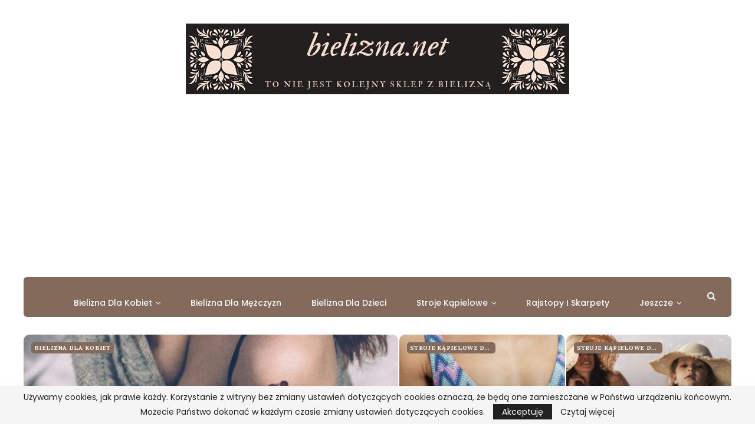

--- FILE ---
content_type: text/html; charset=UTF-8
request_url: https://bielizna.net/page/3/
body_size: 14961
content:
	<!DOCTYPE html>
		<!--[if IE 8]>
	<html class="ie ie8" lang="pl-PL"> <![endif]-->
	<!--[if IE 9]>
	<html class="ie ie9" lang="pl-PL"> <![endif]-->
	<!--[if gt IE 9]><!-->
<html lang="pl-PL"> <!--<![endif]-->
	<head>
		<!-- Google Tag Manager -->
<script>(function(w,d,s,l,i){w[l]=w[l]||[];w[l].push({'gtm.start':
new Date().getTime(),event:'gtm.js'});var f=d.getElementsByTagName(s)[0],
j=d.createElement(s),dl=l!='dataLayer'?'&l='+l:'';j.async=true;j.src=
'https://www.googletagmanager.com/gtm.js?id='+i+dl;f.parentNode.insertBefore(j,f);
})(window,document,'script','dataLayer','GTM-PG96FJJ');</script>
<!-- End Google Tag Manager -->		<meta charset="UTF-8">
		<meta http-equiv="X-UA-Compatible" content="IE=edge">
		<meta name="viewport" content="width=device-width, initial-scale=1.0">
		<link rel="pingback" href="https://bielizna.net/xmlrpc.php"/>

		<meta name='robots' content='index, follow, max-image-preview:large, max-snippet:-1, max-video-preview:-1' />

	<!-- This site is optimized with the Yoast SEO plugin v21.4 - https://yoast.com/wordpress/plugins/seo/ -->
	<title>Bielizna.net - wszystko o bieliźnie - Strona 3 z 19 - Triumph, Intimissimi, Gatta i inne marki. Opinie i nowości</title>
	<meta name="description" content="Triumph, Intimissimi, Gatta i inne marki. Opinie i nowości" />
	<link rel="canonical" href="https://bielizna.net/page/3/" />
	<link rel="prev" href="https://bielizna.net/page/2/" />
	<link rel="next" href="https://bielizna.net/page/4/" />
	<meta property="og:locale" content="pl_PL" />
	<meta property="og:type" content="website" />
	<meta property="og:title" content="Bielizna.net - wszystko o bieliźnie" />
	<meta property="og:description" content="Triumph, Intimissimi, Gatta i inne marki. Opinie i nowości" />
	<meta property="og:url" content="https://bielizna.net/" />
	<meta property="og:site_name" content="Bielizna.net - wszystko o bieliźnie" />
	<meta name="twitter:card" content="summary_large_image" />
	<script type="application/ld+json" class="yoast-schema-graph">{"@context":"https://schema.org","@graph":[{"@type":"CollectionPage","@id":"https://bielizna.net/","url":"https://bielizna.net/page/3/","name":"Bielizna.net - wszystko o bieliźnie - Strona 3 z 19 - Triumph, Intimissimi, Gatta i inne marki. Opinie i nowości","isPartOf":{"@id":"https://bielizna.net/#website"},"description":"Triumph, Intimissimi, Gatta i inne marki. Opinie i nowości","breadcrumb":{"@id":"https://bielizna.net/page/3/#breadcrumb"},"inLanguage":"pl-PL"},{"@type":"BreadcrumbList","@id":"https://bielizna.net/page/3/#breadcrumb","itemListElement":[{"@type":"ListItem","position":1,"name":"Strona główna"}]},{"@type":"WebSite","@id":"https://bielizna.net/#website","url":"https://bielizna.net/","name":"Bielizna.net - wszystko o bieliźnie","description":"Triumph, Intimissimi, Gatta i inne marki. Opinie i nowości","potentialAction":[{"@type":"SearchAction","target":{"@type":"EntryPoint","urlTemplate":"https://bielizna.net/?s={search_term_string}"},"query-input":"required name=search_term_string"}],"inLanguage":"pl-PL"}]}</script>
	<!-- / Yoast SEO plugin. -->


<link rel='dns-prefetch' href='//fonts.googleapis.com' />
<link rel="alternate" type="application/rss+xml" title="Bielizna.net - wszystko o bieliźnie &raquo; Kanał z wpisami" href="https://bielizna.net/feed/" />
<link rel="alternate" type="application/rss+xml" title="Bielizna.net - wszystko o bieliźnie &raquo; Kanał z komentarzami" href="https://bielizna.net/comments/feed/" />
<script type="text/javascript">
window._wpemojiSettings = {"baseUrl":"https:\/\/s.w.org\/images\/core\/emoji\/14.0.0\/72x72\/","ext":".png","svgUrl":"https:\/\/s.w.org\/images\/core\/emoji\/14.0.0\/svg\/","svgExt":".svg","source":{"concatemoji":"https:\/\/bielizna.net\/wp-includes\/js\/wp-emoji-release.min.js?ver=6.3.7"}};
/*! This file is auto-generated */
!function(i,n){var o,s,e;function c(e){try{var t={supportTests:e,timestamp:(new Date).valueOf()};sessionStorage.setItem(o,JSON.stringify(t))}catch(e){}}function p(e,t,n){e.clearRect(0,0,e.canvas.width,e.canvas.height),e.fillText(t,0,0);var t=new Uint32Array(e.getImageData(0,0,e.canvas.width,e.canvas.height).data),r=(e.clearRect(0,0,e.canvas.width,e.canvas.height),e.fillText(n,0,0),new Uint32Array(e.getImageData(0,0,e.canvas.width,e.canvas.height).data));return t.every(function(e,t){return e===r[t]})}function u(e,t,n){switch(t){case"flag":return n(e,"\ud83c\udff3\ufe0f\u200d\u26a7\ufe0f","\ud83c\udff3\ufe0f\u200b\u26a7\ufe0f")?!1:!n(e,"\ud83c\uddfa\ud83c\uddf3","\ud83c\uddfa\u200b\ud83c\uddf3")&&!n(e,"\ud83c\udff4\udb40\udc67\udb40\udc62\udb40\udc65\udb40\udc6e\udb40\udc67\udb40\udc7f","\ud83c\udff4\u200b\udb40\udc67\u200b\udb40\udc62\u200b\udb40\udc65\u200b\udb40\udc6e\u200b\udb40\udc67\u200b\udb40\udc7f");case"emoji":return!n(e,"\ud83e\udef1\ud83c\udffb\u200d\ud83e\udef2\ud83c\udfff","\ud83e\udef1\ud83c\udffb\u200b\ud83e\udef2\ud83c\udfff")}return!1}function f(e,t,n){var r="undefined"!=typeof WorkerGlobalScope&&self instanceof WorkerGlobalScope?new OffscreenCanvas(300,150):i.createElement("canvas"),a=r.getContext("2d",{willReadFrequently:!0}),o=(a.textBaseline="top",a.font="600 32px Arial",{});return e.forEach(function(e){o[e]=t(a,e,n)}),o}function t(e){var t=i.createElement("script");t.src=e,t.defer=!0,i.head.appendChild(t)}"undefined"!=typeof Promise&&(o="wpEmojiSettingsSupports",s=["flag","emoji"],n.supports={everything:!0,everythingExceptFlag:!0},e=new Promise(function(e){i.addEventListener("DOMContentLoaded",e,{once:!0})}),new Promise(function(t){var n=function(){try{var e=JSON.parse(sessionStorage.getItem(o));if("object"==typeof e&&"number"==typeof e.timestamp&&(new Date).valueOf()<e.timestamp+604800&&"object"==typeof e.supportTests)return e.supportTests}catch(e){}return null}();if(!n){if("undefined"!=typeof Worker&&"undefined"!=typeof OffscreenCanvas&&"undefined"!=typeof URL&&URL.createObjectURL&&"undefined"!=typeof Blob)try{var e="postMessage("+f.toString()+"("+[JSON.stringify(s),u.toString(),p.toString()].join(",")+"));",r=new Blob([e],{type:"text/javascript"}),a=new Worker(URL.createObjectURL(r),{name:"wpTestEmojiSupports"});return void(a.onmessage=function(e){c(n=e.data),a.terminate(),t(n)})}catch(e){}c(n=f(s,u,p))}t(n)}).then(function(e){for(var t in e)n.supports[t]=e[t],n.supports.everything=n.supports.everything&&n.supports[t],"flag"!==t&&(n.supports.everythingExceptFlag=n.supports.everythingExceptFlag&&n.supports[t]);n.supports.everythingExceptFlag=n.supports.everythingExceptFlag&&!n.supports.flag,n.DOMReady=!1,n.readyCallback=function(){n.DOMReady=!0}}).then(function(){return e}).then(function(){var e;n.supports.everything||(n.readyCallback(),(e=n.source||{}).concatemoji?t(e.concatemoji):e.wpemoji&&e.twemoji&&(t(e.twemoji),t(e.wpemoji)))}))}((window,document),window._wpemojiSettings);
</script>
<style type="text/css">
img.wp-smiley,
img.emoji {
	display: inline !important;
	border: none !important;
	box-shadow: none !important;
	height: 1em !important;
	width: 1em !important;
	margin: 0 0.07em !important;
	vertical-align: -0.1em !important;
	background: none !important;
	padding: 0 !important;
}
</style>
	<link rel='stylesheet' id='wp-block-library-css' href='https://bielizna.net/wp-includes/css/dist/block-library/style.min.css?ver=6.3.7' type='text/css' media='all' />
<style id='classic-theme-styles-inline-css' type='text/css'>
/*! This file is auto-generated */
.wp-block-button__link{color:#fff;background-color:#32373c;border-radius:9999px;box-shadow:none;text-decoration:none;padding:calc(.667em + 2px) calc(1.333em + 2px);font-size:1.125em}.wp-block-file__button{background:#32373c;color:#fff;text-decoration:none}
</style>
<style id='global-styles-inline-css' type='text/css'>
body{--wp--preset--color--black: #000000;--wp--preset--color--cyan-bluish-gray: #abb8c3;--wp--preset--color--white: #ffffff;--wp--preset--color--pale-pink: #f78da7;--wp--preset--color--vivid-red: #cf2e2e;--wp--preset--color--luminous-vivid-orange: #ff6900;--wp--preset--color--luminous-vivid-amber: #fcb900;--wp--preset--color--light-green-cyan: #7bdcb5;--wp--preset--color--vivid-green-cyan: #00d084;--wp--preset--color--pale-cyan-blue: #8ed1fc;--wp--preset--color--vivid-cyan-blue: #0693e3;--wp--preset--color--vivid-purple: #9b51e0;--wp--preset--gradient--vivid-cyan-blue-to-vivid-purple: linear-gradient(135deg,rgba(6,147,227,1) 0%,rgb(155,81,224) 100%);--wp--preset--gradient--light-green-cyan-to-vivid-green-cyan: linear-gradient(135deg,rgb(122,220,180) 0%,rgb(0,208,130) 100%);--wp--preset--gradient--luminous-vivid-amber-to-luminous-vivid-orange: linear-gradient(135deg,rgba(252,185,0,1) 0%,rgba(255,105,0,1) 100%);--wp--preset--gradient--luminous-vivid-orange-to-vivid-red: linear-gradient(135deg,rgba(255,105,0,1) 0%,rgb(207,46,46) 100%);--wp--preset--gradient--very-light-gray-to-cyan-bluish-gray: linear-gradient(135deg,rgb(238,238,238) 0%,rgb(169,184,195) 100%);--wp--preset--gradient--cool-to-warm-spectrum: linear-gradient(135deg,rgb(74,234,220) 0%,rgb(151,120,209) 20%,rgb(207,42,186) 40%,rgb(238,44,130) 60%,rgb(251,105,98) 80%,rgb(254,248,76) 100%);--wp--preset--gradient--blush-light-purple: linear-gradient(135deg,rgb(255,206,236) 0%,rgb(152,150,240) 100%);--wp--preset--gradient--blush-bordeaux: linear-gradient(135deg,rgb(254,205,165) 0%,rgb(254,45,45) 50%,rgb(107,0,62) 100%);--wp--preset--gradient--luminous-dusk: linear-gradient(135deg,rgb(255,203,112) 0%,rgb(199,81,192) 50%,rgb(65,88,208) 100%);--wp--preset--gradient--pale-ocean: linear-gradient(135deg,rgb(255,245,203) 0%,rgb(182,227,212) 50%,rgb(51,167,181) 100%);--wp--preset--gradient--electric-grass: linear-gradient(135deg,rgb(202,248,128) 0%,rgb(113,206,126) 100%);--wp--preset--gradient--midnight: linear-gradient(135deg,rgb(2,3,129) 0%,rgb(40,116,252) 100%);--wp--preset--font-size--small: 13px;--wp--preset--font-size--medium: 20px;--wp--preset--font-size--large: 36px;--wp--preset--font-size--x-large: 42px;--wp--preset--spacing--20: 0.44rem;--wp--preset--spacing--30: 0.67rem;--wp--preset--spacing--40: 1rem;--wp--preset--spacing--50: 1.5rem;--wp--preset--spacing--60: 2.25rem;--wp--preset--spacing--70: 3.38rem;--wp--preset--spacing--80: 5.06rem;--wp--preset--shadow--natural: 6px 6px 9px rgba(0, 0, 0, 0.2);--wp--preset--shadow--deep: 12px 12px 50px rgba(0, 0, 0, 0.4);--wp--preset--shadow--sharp: 6px 6px 0px rgba(0, 0, 0, 0.2);--wp--preset--shadow--outlined: 6px 6px 0px -3px rgba(255, 255, 255, 1), 6px 6px rgba(0, 0, 0, 1);--wp--preset--shadow--crisp: 6px 6px 0px rgba(0, 0, 0, 1);}:where(.is-layout-flex){gap: 0.5em;}:where(.is-layout-grid){gap: 0.5em;}body .is-layout-flow > .alignleft{float: left;margin-inline-start: 0;margin-inline-end: 2em;}body .is-layout-flow > .alignright{float: right;margin-inline-start: 2em;margin-inline-end: 0;}body .is-layout-flow > .aligncenter{margin-left: auto !important;margin-right: auto !important;}body .is-layout-constrained > .alignleft{float: left;margin-inline-start: 0;margin-inline-end: 2em;}body .is-layout-constrained > .alignright{float: right;margin-inline-start: 2em;margin-inline-end: 0;}body .is-layout-constrained > .aligncenter{margin-left: auto !important;margin-right: auto !important;}body .is-layout-constrained > :where(:not(.alignleft):not(.alignright):not(.alignfull)){max-width: var(--wp--style--global--content-size);margin-left: auto !important;margin-right: auto !important;}body .is-layout-constrained > .alignwide{max-width: var(--wp--style--global--wide-size);}body .is-layout-flex{display: flex;}body .is-layout-flex{flex-wrap: wrap;align-items: center;}body .is-layout-flex > *{margin: 0;}body .is-layout-grid{display: grid;}body .is-layout-grid > *{margin: 0;}:where(.wp-block-columns.is-layout-flex){gap: 2em;}:where(.wp-block-columns.is-layout-grid){gap: 2em;}:where(.wp-block-post-template.is-layout-flex){gap: 1.25em;}:where(.wp-block-post-template.is-layout-grid){gap: 1.25em;}.has-black-color{color: var(--wp--preset--color--black) !important;}.has-cyan-bluish-gray-color{color: var(--wp--preset--color--cyan-bluish-gray) !important;}.has-white-color{color: var(--wp--preset--color--white) !important;}.has-pale-pink-color{color: var(--wp--preset--color--pale-pink) !important;}.has-vivid-red-color{color: var(--wp--preset--color--vivid-red) !important;}.has-luminous-vivid-orange-color{color: var(--wp--preset--color--luminous-vivid-orange) !important;}.has-luminous-vivid-amber-color{color: var(--wp--preset--color--luminous-vivid-amber) !important;}.has-light-green-cyan-color{color: var(--wp--preset--color--light-green-cyan) !important;}.has-vivid-green-cyan-color{color: var(--wp--preset--color--vivid-green-cyan) !important;}.has-pale-cyan-blue-color{color: var(--wp--preset--color--pale-cyan-blue) !important;}.has-vivid-cyan-blue-color{color: var(--wp--preset--color--vivid-cyan-blue) !important;}.has-vivid-purple-color{color: var(--wp--preset--color--vivid-purple) !important;}.has-black-background-color{background-color: var(--wp--preset--color--black) !important;}.has-cyan-bluish-gray-background-color{background-color: var(--wp--preset--color--cyan-bluish-gray) !important;}.has-white-background-color{background-color: var(--wp--preset--color--white) !important;}.has-pale-pink-background-color{background-color: var(--wp--preset--color--pale-pink) !important;}.has-vivid-red-background-color{background-color: var(--wp--preset--color--vivid-red) !important;}.has-luminous-vivid-orange-background-color{background-color: var(--wp--preset--color--luminous-vivid-orange) !important;}.has-luminous-vivid-amber-background-color{background-color: var(--wp--preset--color--luminous-vivid-amber) !important;}.has-light-green-cyan-background-color{background-color: var(--wp--preset--color--light-green-cyan) !important;}.has-vivid-green-cyan-background-color{background-color: var(--wp--preset--color--vivid-green-cyan) !important;}.has-pale-cyan-blue-background-color{background-color: var(--wp--preset--color--pale-cyan-blue) !important;}.has-vivid-cyan-blue-background-color{background-color: var(--wp--preset--color--vivid-cyan-blue) !important;}.has-vivid-purple-background-color{background-color: var(--wp--preset--color--vivid-purple) !important;}.has-black-border-color{border-color: var(--wp--preset--color--black) !important;}.has-cyan-bluish-gray-border-color{border-color: var(--wp--preset--color--cyan-bluish-gray) !important;}.has-white-border-color{border-color: var(--wp--preset--color--white) !important;}.has-pale-pink-border-color{border-color: var(--wp--preset--color--pale-pink) !important;}.has-vivid-red-border-color{border-color: var(--wp--preset--color--vivid-red) !important;}.has-luminous-vivid-orange-border-color{border-color: var(--wp--preset--color--luminous-vivid-orange) !important;}.has-luminous-vivid-amber-border-color{border-color: var(--wp--preset--color--luminous-vivid-amber) !important;}.has-light-green-cyan-border-color{border-color: var(--wp--preset--color--light-green-cyan) !important;}.has-vivid-green-cyan-border-color{border-color: var(--wp--preset--color--vivid-green-cyan) !important;}.has-pale-cyan-blue-border-color{border-color: var(--wp--preset--color--pale-cyan-blue) !important;}.has-vivid-cyan-blue-border-color{border-color: var(--wp--preset--color--vivid-cyan-blue) !important;}.has-vivid-purple-border-color{border-color: var(--wp--preset--color--vivid-purple) !important;}.has-vivid-cyan-blue-to-vivid-purple-gradient-background{background: var(--wp--preset--gradient--vivid-cyan-blue-to-vivid-purple) !important;}.has-light-green-cyan-to-vivid-green-cyan-gradient-background{background: var(--wp--preset--gradient--light-green-cyan-to-vivid-green-cyan) !important;}.has-luminous-vivid-amber-to-luminous-vivid-orange-gradient-background{background: var(--wp--preset--gradient--luminous-vivid-amber-to-luminous-vivid-orange) !important;}.has-luminous-vivid-orange-to-vivid-red-gradient-background{background: var(--wp--preset--gradient--luminous-vivid-orange-to-vivid-red) !important;}.has-very-light-gray-to-cyan-bluish-gray-gradient-background{background: var(--wp--preset--gradient--very-light-gray-to-cyan-bluish-gray) !important;}.has-cool-to-warm-spectrum-gradient-background{background: var(--wp--preset--gradient--cool-to-warm-spectrum) !important;}.has-blush-light-purple-gradient-background{background: var(--wp--preset--gradient--blush-light-purple) !important;}.has-blush-bordeaux-gradient-background{background: var(--wp--preset--gradient--blush-bordeaux) !important;}.has-luminous-dusk-gradient-background{background: var(--wp--preset--gradient--luminous-dusk) !important;}.has-pale-ocean-gradient-background{background: var(--wp--preset--gradient--pale-ocean) !important;}.has-electric-grass-gradient-background{background: var(--wp--preset--gradient--electric-grass) !important;}.has-midnight-gradient-background{background: var(--wp--preset--gradient--midnight) !important;}.has-small-font-size{font-size: var(--wp--preset--font-size--small) !important;}.has-medium-font-size{font-size: var(--wp--preset--font-size--medium) !important;}.has-large-font-size{font-size: var(--wp--preset--font-size--large) !important;}.has-x-large-font-size{font-size: var(--wp--preset--font-size--x-large) !important;}
.wp-block-navigation a:where(:not(.wp-element-button)){color: inherit;}
:where(.wp-block-post-template.is-layout-flex){gap: 1.25em;}:where(.wp-block-post-template.is-layout-grid){gap: 1.25em;}
:where(.wp-block-columns.is-layout-flex){gap: 2em;}:where(.wp-block-columns.is-layout-grid){gap: 2em;}
.wp-block-pullquote{font-size: 1.5em;line-height: 1.6;}
</style>
<link rel='stylesheet' id='better-framework-main-fonts-css' href='https://fonts.googleapis.com/css?family=Poppins:400,600,500,300%7CLora:700,400%7CRoboto:400%7CLato:400&#038;display=swap' type='text/css' media='all' />
<script type='text/javascript' src='https://bielizna.net/wp-includes/js/jquery/jquery.min.js?ver=3.7.0' id='jquery-core-js'></script>
<script type='text/javascript' src='https://bielizna.net/wp-includes/js/jquery/jquery-migrate.min.js?ver=3.4.1' id='jquery-migrate-js'></script>
<!--[if lt IE 9]>
<script type='text/javascript' src='https://bielizna.net/wp-content/plugins/better-social-counter/includes/libs/better-framework/assets/js/html5shiv.min.js?ver=3.11.2' id='bf-html5shiv-js'></script>
<![endif]-->
<!--[if lt IE 9]>
<script type='text/javascript' src='https://bielizna.net/wp-content/plugins/better-social-counter/includes/libs/better-framework/assets/js/respond.min.js?ver=3.11.2' id='bf-respond-js'></script>
<![endif]-->
<link rel="https://api.w.org/" href="https://bielizna.net/wp-json/" /><link rel="EditURI" type="application/rsd+xml" title="RSD" href="https://bielizna.net/xmlrpc.php?rsd" />
<meta name="generator" content="WordPress 6.3.7" />
<meta name="ahrefs-site-verification" content="02c9fe0c3c54063390606c5adf9d54e7409d72dc9e1cfa894d93c3fc5973084d">			<link rel="shortcut icon" href="https://bielizna.net/zdjecia/2018/11/bielizna-fav-32.png">			<link rel="apple-touch-icon" href="https://bielizna.net/zdjecia/2018/11/bielizna-fav-57.png">			<link rel="apple-touch-icon" sizes="114x114" href="https://bielizna.net/zdjecia/2018/11/bielizna-fav-114.png">			<link rel="apple-touch-icon" sizes="72x72" href="https://bielizna.net/zdjecia/2018/11/bielizna-fav-72.png">			<link rel="apple-touch-icon" sizes="144x144" href="https://bielizna.net/zdjecia/2018/11/bielizna-fav-144.png"><meta name="generator" content="Powered by WPBakery Page Builder - drag and drop page builder for WordPress."/>
<script type="application/ld+json">{
    "@context": "http:\/\/schema.org\/",
    "@type": "Organization",
    "@id": "#organization",
    "logo": {
        "@type": "ImageObject",
        "url": "https:\/\/bielizna.net\/zdjecia\/2018\/11\/bielizna-logo-2.png"
    },
    "url": "https:\/\/bielizna.net\/",
    "name": "Bielizna.net - wszystko o bieli\u017anie",
    "description": "Triumph, Intimissimi, Gatta i inne marki. Opinie i nowo\u015bci"
}</script>
<script type="application/ld+json">{
    "@context": "http:\/\/schema.org\/",
    "@type": "WebSite",
    "name": "Bielizna.net - wszystko o bieli\u017anie",
    "alternateName": "Triumph, Intimissimi, Gatta i inne marki. Opinie i nowo\u015bci",
    "url": "https:\/\/bielizna.net\/",
    "potentialAction": {
        "@type": "SearchAction",
        "target": "https:\/\/bielizna.net\/search\/{search_term}",
        "query-input": "required name=search_term"
    }
}</script>
<link rel='stylesheet' id='bf-minifed-css-1' href='https://bielizna.net/wp-content/bs-booster-cache/1f6f84c5c91058878e6e86f45ccbeea0.css' type='text/css' media='all' />
<link rel='stylesheet' id='7.7.0-1728162954' href='https://bielizna.net/wp-content/bs-booster-cache/f5a60439e37907a3b38ac11ce901cd86.css' type='text/css' media='all' />
<noscript><style> .wpb_animate_when_almost_visible { opacity: 1; }</style></noscript>	</head>

<body class="home blog paged paged-3 bs-theme bs-publisher bs-publisher-wonderful active-light-box ltr close-rh page-layout-2-col-right full-width main-menu-sticky-smart active-ajax-search  wpb-js-composer js-comp-ver-6.7.0 vc_responsive bs-ll-a" dir="ltr">
<!-- Google Tag Manager (noscript) -->
<noscript><iframe src="https://www.googletagmanager.com/ns.html?id=GTM-PG96FJJ"
height="0" width="0" style="display:none;visibility:hidden"></iframe></noscript>
<!-- End Google Tag Manager (noscript) -->		<div class="main-wrap content-main-wrap">
			<header id="header" class="site-header header-style-1 boxed" itemscope="itemscope" itemtype="https://schema.org/WPHeader">
				<div class="header-inner">
			<div class="content-wrap">
				<div class="container">
					<div id="site-branding" class="site-branding">
	<h1  id="site-title" class="logo h1 img-logo">
	<a href="https://bielizna.net/" itemprop="url" rel="home">
					<img id="site-logo" src="https://bielizna.net/zdjecia/2018/11/bielizna-logo-2.png"
			     alt="To nie jest kolejny sklep z bielizną"  data-bsrjs="https://bielizna.net/zdjecia/2018/11/bielizna-logo-2x2.png"  />

			<span class="site-title">To nie jest kolejny sklep z bielizną - Triumph, Intimissimi, Gatta i inne marki. Opinie i nowości</span>
				</a>
</h1>
</div><!-- .site-branding -->
				</div>

			</div>
		</div>
		<div id="menu-main" class="menu main-menu-wrapper show-search-item menu-actions-btn-width-1" role="navigation" itemscope="itemscope" itemtype="https://schema.org/SiteNavigationElement">
	<div class="main-menu-inner">
		<div class="content-wrap">
			<div class="container">

				<nav class="main-menu-container">
					<ul id="main-navigation" class="main-menu menu bsm-pure clearfix">
						<li id="menu-item-2337" class="menu-item menu-item-type-taxonomy menu-item-object-category menu-item-has-children menu-term-117 better-anim-fade menu-item-2337"><a href="https://bielizna.net/tematy/bielizna-dla-kobiet/">Bielizna dla kobiet</a>
<ul class="sub-menu">
	<li id="menu-item-2340" class="menu-item menu-item-type-taxonomy menu-item-object-category menu-term-120 better-anim-fade menu-item-2340"><a href="https://bielizna.net/tematy/bielizna-dla-kobiet/bielizna-na-co-dzien/">Bielizna na co dzień</a></li>
	<li id="menu-item-2339" class="menu-item menu-item-type-taxonomy menu-item-object-category menu-term-122 better-anim-fade menu-item-2339"><a href="https://bielizna.net/tematy/bielizna-dla-kobiet/bielizna-do-lozka/">Bielizna do łóżka</a></li>
	<li id="menu-item-2341" class="menu-item menu-item-type-taxonomy menu-item-object-category menu-term-121 better-anim-fade menu-item-2341"><a href="https://bielizna.net/tematy/bielizna-dla-kobiet/bielizna-sportowa/">Bielizna sportowa</a></li>
	<li id="menu-item-2338" class="menu-item menu-item-type-taxonomy menu-item-object-category menu-term-123 better-anim-fade menu-item-2338"><a href="https://bielizna.net/tematy/bielizna-dla-kobiet/bielizna-dla-mam/">Bielizna dla mam</a></li>
</ul>
</li>
<li id="menu-item-2342" class="menu-item menu-item-type-taxonomy menu-item-object-category menu-term-118 better-anim-fade menu-item-2342"><a href="https://bielizna.net/tematy/bielizna-dla-mezczyzn/">Bielizna dla mężczyzn</a></li>
<li id="menu-item-2336" class="menu-item menu-item-type-taxonomy menu-item-object-category menu-term-119 better-anim-fade menu-item-2336"><a href="https://bielizna.net/tematy/bielizna-dla-dzieci/">Bielizna dla dzieci</a></li>
<li id="menu-item-2453" class="menu-item menu-item-type-taxonomy menu-item-object-category menu-item-has-children menu-term-124 better-anim-fade menu-item-2453"><a href="https://bielizna.net/tematy/stroje-kapielowe/">Stroje kąpielowe</a>
<ul class="sub-menu">
	<li id="menu-item-2455" class="menu-item menu-item-type-taxonomy menu-item-object-category menu-term-125 better-anim-fade menu-item-2455"><a href="https://bielizna.net/tematy/stroje-kapielowe/stroje-kapielowe-dla-kobiet/">Stroje kąpielowe dla kobiet</a></li>
	<li id="menu-item-2456" class="menu-item menu-item-type-taxonomy menu-item-object-category menu-term-126 better-anim-fade menu-item-2456"><a href="https://bielizna.net/tematy/stroje-kapielowe/stroje-kapielowe-dla-mezczyzn/">Stroje kąpielowe dla mężczyzn</a></li>
	<li id="menu-item-2454" class="menu-item menu-item-type-taxonomy menu-item-object-category menu-term-127 better-anim-fade menu-item-2454"><a href="https://bielizna.net/tematy/stroje-kapielowe/stroje-kapielowe-dla-dzieci/">Stroje kąpielowe dla dzieci</a></li>
</ul>
</li>
<li id="menu-item-2452" class="menu-item menu-item-type-taxonomy menu-item-object-category menu-term-128 better-anim-fade menu-item-2452"><a href="https://bielizna.net/tematy/rajstopy-skarpety/">Rajstopy i skarpety</a></li>
<li id="menu-item-2343" class="menu-item menu-item-type-taxonomy menu-item-object-category menu-term-3 better-anim-fade menu-item-2343"><a href="https://bielizna.net/tematy/poradnik/">Poradnik</a></li>
					</ul><!-- #main-navigation -->
											<div class="menu-action-buttons width-1">
															<div class="search-container close">
									<span class="search-handler"><i class="fa fa-search"></i></span>

									<div class="search-box clearfix">
										<form role="search" method="get" class="search-form clearfix" action="https://bielizna.net">
	<input type="search" class="search-field"
	       placeholder="Szukanie..."
	       value="" name="s"
	       title="Szukaj:"
	       autocomplete="off">
	<input type="submit" class="search-submit" value="Szukanie">
</form><!-- .search-form -->
									</div>
								</div>
														</div>
										</nav><!-- .main-menu-container -->

			</div>
		</div>
	</div>
</div><!-- .menu -->	</header><!-- .header -->
	<div class="rh-header clearfix dark deferred-block-exclude">
		<div class="rh-container clearfix">

			<div class="menu-container close">
				<span class="menu-handler"><span class="lines"></span></span>
			</div><!-- .menu-container -->

			<div class="logo-container rh-img-logo">
				<a href="https://bielizna.net/" itemprop="url" rel="home">
											<img src="https://bielizna.net/zdjecia/2018/11/bielizna-logo-2-mob.png"
						     alt="Bielizna.net - wszystko o bieliźnie"  data-bsrjs="https://bielizna.net/zdjecia/2018/11/bielizna-logo-2-mob-x2.png"  />				</a>
			</div><!-- .logo-container -->
		</div><!-- .rh-container -->
	</div><!-- .rh-header -->
<div class="slider-container clearfix slider-type-custom-blocks  slider-style-3-container slider-overlay-simple-gr">
	<div class="content-wrap">
	<div class="container">
	<div class="row">
	<div class="col-sm-12">
		<div class="listing listing-modern-grid listing-modern-grid-2 clearfix slider-overlay-simple-gr">
		<div class="mg-col mg-col-1">
				<article class="post-2939 type-post format-standard has-post-thumbnail  listing-item-1 listing-item listing-mg-item listing-mg-2-item listing-mg-type-1 main-term-117">
	<div class="item-content">
		<a  title="Bielizna marki Felina &#8211; sprawdzamy jakość" data-src="https://bielizna.net/zdjecia/2024/10/adult-1869008_1920-750x430.jpg" data-bs-srcset="{&quot;baseurl&quot;:&quot;https:\/\/bielizna.net\/zdjecia\/2024\/10\/&quot;,&quot;sizes&quot;:{&quot;210&quot;:&quot;adult-1869008_1920-210x136.jpg&quot;,&quot;279&quot;:&quot;adult-1869008_1920-279x220.jpg&quot;,&quot;357&quot;:&quot;adult-1869008_1920-357x210.jpg&quot;,&quot;750&quot;:&quot;adult-1869008_1920-750x430.jpg&quot;,&quot;1920&quot;:&quot;adult-1869008_1920.jpg&quot;}}"				class="img-cont" href="https://bielizna.net/bielizna-dla-kobiet/bielizna-marki-felina-sprawdzamy-jakosc/"></a>
		<div class="term-badges floated"><span class="term-badge term-117"><a href="https://bielizna.net/tematy/bielizna-dla-kobiet/">Bielizna dla kobiet</a></span></div>		<div class="content-container">
			<h2 class="title">			<a href="https://bielizna.net/bielizna-dla-kobiet/bielizna-marki-felina-sprawdzamy-jakosc/" class="post-url post-title">
				Bielizna marki Felina &#8211; sprawdzamy jakość			</a>
			</h2>		<div class="post-meta">

							<a href="https://bielizna.net/author/martyna/"
				   title="Przeglądaj według autora artykułów"
				   class="post-author-a">
					<i class="post-author author">
						Martyna					</i>
				</a>
							<span class="time"><time class="post-published updated"
				                         datetime="2024-10-05T23:15:44+02:00">paź 5, 2024</time></span>
						</div>
				</div>
	</div>
	</article >
		</div>
		<div class="mg-col mg-col-2">
			<div class="mg-row mg-row-1 clearfix">
				<div class="item-2-cont">
						<article class="post-2922 type-post format-standard has-post-thumbnail  listing-item-2 listing-item listing-mg-item listing-mg-2-item listing-mg-type-1 main-term-125">
	<div class="item-content">
		<a  title="Kolekcja plażowa marki Esprit" data-src="https://bielizna.net/zdjecia/2022/07/zdjecie-wizerunkowe1-279x220.png" data-bs-srcset="{&quot;baseurl&quot;:&quot;https:\/\/bielizna.net\/zdjecia\/2022\/07\/&quot;,&quot;sizes&quot;:{&quot;210&quot;:&quot;zdjecie-wizerunkowe1-210x136.png&quot;,&quot;279&quot;:&quot;zdjecie-wizerunkowe1-279x220.png&quot;,&quot;357&quot;:&quot;zdjecie-wizerunkowe1-357x210.png&quot;,&quot;732&quot;:&quot;zdjecie-wizerunkowe1.png&quot;}}"				class="img-cont" href="https://bielizna.net/stroje-kapielowe/stroje-kapielowe-dla-kobiet/kolekcja-plazowa-marki-esprit/"></a>
		<div class="term-badges floated"><span class="term-badge term-125"><a href="https://bielizna.net/tematy/stroje-kapielowe/stroje-kapielowe-dla-kobiet/">Stroje kąpielowe dla kobiet</a></span></div>		<div class="content-container">
			<h2 class="title">			<a href="https://bielizna.net/stroje-kapielowe/stroje-kapielowe-dla-kobiet/kolekcja-plazowa-marki-esprit/" class="post-url post-title">
				Kolekcja plażowa marki Esprit			</a>
			</h2>		</div>
	</div>
	</article >
				</div>
				<div class="item-3-cont">
						<article class="post-2915 type-post format-standard has-post-thumbnail  listing-item-3 listing-item listing-mg-item listing-mg-2-item listing-mg-type-1 main-term-125">
	<div class="item-content">
		<a  title="Wannabe Swimwear — z recyklingu plastiku oceanicznego prosto na plażę" data-src="https://bielizna.net/zdjecia/2022/07/image00001-279x220.jpeg" data-bs-srcset="{&quot;baseurl&quot;:&quot;https:\/\/bielizna.net\/zdjecia\/2022\/07\/&quot;,&quot;sizes&quot;:{&quot;210&quot;:&quot;image00001-210x136.jpeg&quot;,&quot;279&quot;:&quot;image00001-279x220.jpeg&quot;,&quot;357&quot;:&quot;image00001-357x210.jpeg&quot;,&quot;750&quot;:&quot;image00001-750x430.jpeg&quot;,&quot;2560&quot;:&quot;image00001-scaled.jpeg&quot;}}"				class="img-cont" href="https://bielizna.net/stroje-kapielowe/stroje-kapielowe-dla-kobiet/wannabe-swimwear-z-recyklingu-plastiku-oceanicznego-prosto-na-plaze/"></a>
		<div class="term-badges floated"><span class="term-badge term-125"><a href="https://bielizna.net/tematy/stroje-kapielowe/stroje-kapielowe-dla-kobiet/">Stroje kąpielowe dla kobiet</a></span></div>		<div class="content-container">
			<h2 class="title">			<a href="https://bielizna.net/stroje-kapielowe/stroje-kapielowe-dla-kobiet/wannabe-swimwear-z-recyklingu-plastiku-oceanicznego-prosto-na-plaze/" class="post-url post-title">
				Wannabe Swimwear — z recyklingu plastiku oceanicznego prosto na plażę			</a>
			</h2>		</div>
	</div>
	</article >
				</div>
			</div>
			<div class="mg-row mg-row-2 clearfix">
				<div class="item-4-cont">
						<article class="post-2911 type-post format-standard has-post-thumbnail  listing-item-4 listing-item listing-mg-item listing-mg-2-item listing-mg-type-1 main-term-120">
	<div class="item-content">
		<a  title="KOLOROWA BIELIZNA – SPRAW SOBIE PRZYJEMNOŚĆ!" data-src="https://bielizna.net/zdjecia/2022/07/Obsessive_Bloomys_komplet_Lilines_body_Neonia_komplet_Gisella_body_Lonesia_komplet_pas_wizerunkowe_1-1920x1280-1-279x220.jpg" data-bs-srcset="{&quot;baseurl&quot;:&quot;https:\/\/bielizna.net\/zdjecia\/2022\/07\/&quot;,&quot;sizes&quot;:{&quot;210&quot;:&quot;Obsessive_Bloomys_komplet_Lilines_body_Neonia_komplet_Gisella_body_Lonesia_komplet_pas_wizerunkowe_1-1920x1280-1-210x136.jpg&quot;,&quot;279&quot;:&quot;Obsessive_Bloomys_komplet_Lilines_body_Neonia_komplet_Gisella_body_Lonesia_komplet_pas_wizerunkowe_1-1920x1280-1-279x220.jpg&quot;,&quot;357&quot;:&quot;Obsessive_Bloomys_komplet_Lilines_body_Neonia_komplet_Gisella_body_Lonesia_komplet_pas_wizerunkowe_1-1920x1280-1-357x210.jpg&quot;,&quot;750&quot;:&quot;Obsessive_Bloomys_komplet_Lilines_body_Neonia_komplet_Gisella_body_Lonesia_komplet_pas_wizerunkowe_1-1920x1280-1-750x430.jpg&quot;,&quot;1920&quot;:&quot;Obsessive_Bloomys_komplet_Lilines_body_Neonia_komplet_Gisella_body_Lonesia_komplet_pas_wizerunkowe_1-1920x1280-1.jpg&quot;}}"				class="img-cont" href="https://bielizna.net/bielizna-dla-kobiet/bielizna-na-co-dzien/kolorowa-bielizna-spraw-sobie-przyjemnosc/"></a>
		<div class="term-badges floated"><span class="term-badge term-120"><a href="https://bielizna.net/tematy/bielizna-dla-kobiet/bielizna-na-co-dzien/">Bielizna na co dzień</a></span></div>		<div class="content-container">
			<h2 class="title">			<a href="https://bielizna.net/bielizna-dla-kobiet/bielizna-na-co-dzien/kolorowa-bielizna-spraw-sobie-przyjemnosc/" class="post-url post-title">
				KOLOROWA BIELIZNA – SPRAW SOBIE PRZYJEMNOŚĆ!			</a>
			</h2>		</div>
	</div>
	</article >
				</div>
				<div class="item-5-cont">
						<article class="post-2909 type-post format-standard has-post-thumbnail  listing-item-5 listing-item listing-mg-item listing-mg-2-item listing-mg-type-1 main-term-117">
	<div class="item-content">
		<a  title="Jaki strój kąpielowy wybrać, by zamaskować odstający brzuch?" data-src="https://bielizna.net/zdjecia/2022/04/original-ddef22b89032174da8d063a6d4b5e58a-279x220.jpg" data-bs-srcset="{&quot;baseurl&quot;:&quot;https:\/\/bielizna.net\/zdjecia\/2022\/04\/&quot;,&quot;sizes&quot;:{&quot;210&quot;:&quot;original-ddef22b89032174da8d063a6d4b5e58a-210x136.jpg&quot;,&quot;279&quot;:&quot;original-ddef22b89032174da8d063a6d4b5e58a-279x220.jpg&quot;,&quot;357&quot;:&quot;original-ddef22b89032174da8d063a6d4b5e58a-357x210.jpg&quot;,&quot;750&quot;:&quot;original-ddef22b89032174da8d063a6d4b5e58a-750x430.jpg&quot;,&quot;853&quot;:&quot;original-ddef22b89032174da8d063a6d4b5e58a.jpg&quot;}}"				class="img-cont" href="https://bielizna.net/bielizna-dla-kobiet/jaki-stroj-kapielowy-wybrac-by-zamaskowac-odstajacy-brzuch/"></a>
		<div class="term-badges floated"><span class="term-badge term-117"><a href="https://bielizna.net/tematy/bielizna-dla-kobiet/">Bielizna dla kobiet</a></span></div>		<div class="content-container">
			<h2 class="title">			<a href="https://bielizna.net/bielizna-dla-kobiet/jaki-stroj-kapielowy-wybrac-by-zamaskowac-odstajacy-brzuch/" class="post-url post-title">
				Jaki strój kąpielowy wybrać, by zamaskować odstający brzuch?			</a>
			</h2>		</div>
	</div>
	</article >
				</div>
			</div>
		</div>
	</div>
	</div>
	</div>
	</div>
	</div>
		</div><div class="content-wrap">
	<main id="content" class="content-container">

		<div class="container layout-2-col layout-2-col-1 layout-right-sidebar">
			<div class="row main-section">
										<div class="col-sm-8 content-column">
								<div class="listing listing-grid listing-grid-1 clearfix columns-2">
		<article class="post-2805 type-post format-standard has-post-thumbnail   listing-item listing-item-grid listing-item-grid-1 main-term-117">
	<div class="item-inner">
					<div class="featured clearfix">
				<div class="term-badges floated"><span class="term-badge term-117"><a href="https://bielizna.net/tematy/bielizna-dla-kobiet/">Bielizna dla kobiet</a></span></div>				<a  title="Nowa kolekcja Obsessive" data-src="https://bielizna.net/zdjecia/2021/01/obsessive-lashy-peignoir-835x1118-1-357x210.jpg" data-bs-srcset="{&quot;baseurl&quot;:&quot;https:\/\/bielizna.net\/zdjecia\/2021\/01\/&quot;,&quot;sizes&quot;:{&quot;210&quot;:&quot;obsessive-lashy-peignoir-835x1118-1-210x136.jpg&quot;,&quot;279&quot;:&quot;obsessive-lashy-peignoir-835x1118-1-279x220.jpg&quot;,&quot;357&quot;:&quot;obsessive-lashy-peignoir-835x1118-1-357x210.jpg&quot;,&quot;750&quot;:&quot;obsessive-lashy-peignoir-835x1118-1-750x430.jpg&quot;,&quot;835&quot;:&quot;obsessive-lashy-peignoir-835x1118-1.jpg&quot;}}"						class="img-holder" href="https://bielizna.net/bielizna-dla-kobiet/nowa-kolekcja-obsessive/"></a>

							</div>
		<h2 class="title">		<a href="https://bielizna.net/bielizna-dla-kobiet/nowa-kolekcja-obsessive/" class="post-title post-url">
			Nowa kolekcja Obsessive		</a>
		</h2>		<div class="post-meta">

							<a href="https://bielizna.net/author/martyna/"
				   title="Przeglądaj według autora artykułów"
				   class="post-author-a">
					<i class="post-author author">
						Martyna					</i>
				</a>
							<span class="time"><time class="post-published updated"
				                         datetime="2021-01-17T23:54:24+01:00">sty 17, 2021</time></span>
				<a href="https://bielizna.net/bielizna-dla-kobiet/nowa-kolekcja-obsessive/#respond" title="Dodaj komentarz na temat: &quot;1 |&quot;" class="comments"><i class="fa fa-comments-o"></i> 0</a>		</div>
					<div class="post-summary">
				Kochana, nadszedł czas na niezapomniane wrażenia z niesamowicie zmysłową bielizną. Z nowymi kolekcjami Lashy,&hellip;			</div>
			</div>
	</article >
	<article class="post-2800 type-post format-standard has-post-thumbnail   listing-item listing-item-grid listing-item-grid-1 main-term-117">
	<div class="item-inner">
					<div class="featured clearfix">
				<div class="term-badges floated"><span class="term-badge term-117"><a href="https://bielizna.net/tematy/bielizna-dla-kobiet/">Bielizna dla kobiet</a></span></div>				<a  title="6 typów biustonoszy na imprezę, które muszą znaleźć się w szafie każdej imprezowiczki" data-src="https://bielizna.net/zdjecia/2021/01/Boux-Avenue-lingerie-357x210.jpg" data-bs-srcset="{&quot;baseurl&quot;:&quot;https:\/\/bielizna.net\/zdjecia\/2021\/01\/&quot;,&quot;sizes&quot;:{&quot;210&quot;:&quot;Boux-Avenue-lingerie-210x136.jpg&quot;,&quot;279&quot;:&quot;Boux-Avenue-lingerie-279x220.jpg&quot;,&quot;357&quot;:&quot;Boux-Avenue-lingerie-357x210.jpg&quot;,&quot;750&quot;:&quot;Boux-Avenue-lingerie-750x430.jpg&quot;,&quot;1200&quot;:&quot;Boux-Avenue-lingerie.jpg&quot;}}"						class="img-holder" href="https://bielizna.net/bielizna-dla-kobiet/6-typow-biustonoszy-na-impreze-ktore-musza-znalezc-sie-w-szafie-kazdej-imprezowiczki/"></a>

							</div>
		<h2 class="title">		<a href="https://bielizna.net/bielizna-dla-kobiet/6-typow-biustonoszy-na-impreze-ktore-musza-znalezc-sie-w-szafie-kazdej-imprezowiczki/" class="post-title post-url">
			6 typów biustonoszy na imprezę, które muszą znaleźć się w szafie każdej&hellip;		</a>
		</h2>		<div class="post-meta">

							<a href="https://bielizna.net/author/martyna/"
				   title="Przeglądaj według autora artykułów"
				   class="post-author-a">
					<i class="post-author author">
						Martyna					</i>
				</a>
							<span class="time"><time class="post-published updated"
				                         datetime="2021-01-06T22:39:18+01:00">sty 6, 2021</time></span>
				<a href="https://bielizna.net/bielizna-dla-kobiet/6-typow-biustonoszy-na-impreze-ktore-musza-znalezc-sie-w-szafie-kazdej-imprezowiczki/#respond" title="Dodaj komentarz na temat: &quot;1 |&quot;" class="comments"><i class="fa fa-comments-o"></i> 0</a>		</div>
					<div class="post-summary">
				Dla wszystkich imprezowych zwierząt i ekstrawertyków idealnie dobrany strój na imprezę jest bardzo ważny. Dlatego&hellip;			</div>
			</div>
	</article >
	<article class="post-2783 type-post format-standard has-post-thumbnail   listing-item listing-item-grid listing-item-grid-1 main-term-117">
	<div class="item-inner">
					<div class="featured clearfix">
				<div class="term-badges floated"><span class="term-badge term-117"><a href="https://bielizna.net/tematy/bielizna-dla-kobiet/">Bielizna dla kobiet</a></span></div>				<a  title="Bielizna Sinsay Underwear" data-src="https://bielizna.net/zdjecia/2020/11/Sinsay_Underwear_Women_23-357x210.jpg" data-bs-srcset="{&quot;baseurl&quot;:&quot;https:\/\/bielizna.net\/zdjecia\/2020\/11\/&quot;,&quot;sizes&quot;:{&quot;210&quot;:&quot;Sinsay_Underwear_Women_23-210x136.jpg&quot;,&quot;279&quot;:&quot;Sinsay_Underwear_Women_23-279x220.jpg&quot;,&quot;357&quot;:&quot;Sinsay_Underwear_Women_23-357x210.jpg&quot;,&quot;750&quot;:&quot;Sinsay_Underwear_Women_23-750x430.jpg&quot;,&quot;1920&quot;:&quot;Sinsay_Underwear_Women_23-scaled.jpg&quot;}}"						class="img-holder" href="https://bielizna.net/bielizna-dla-kobiet/bielizna-sinsay-underwear/"></a>

							</div>
		<h2 class="title">		<a href="https://bielizna.net/bielizna-dla-kobiet/bielizna-sinsay-underwear/" class="post-title post-url">
			Bielizna Sinsay Underwear		</a>
		</h2>		<div class="post-meta">

							<a href="https://bielizna.net/author/martyna/"
				   title="Przeglądaj według autora artykułów"
				   class="post-author-a">
					<i class="post-author author">
						Martyna					</i>
				</a>
							<span class="time"><time class="post-published updated"
				                         datetime="2020-11-24T18:34:14+01:00">lis 24, 2020</time></span>
				<a href="https://bielizna.net/bielizna-dla-kobiet/bielizna-sinsay-underwear/#respond" title="Dodaj komentarz na temat: &quot;1 |&quot;" class="comments"><i class="fa fa-comments-o"></i> 0</a>		</div>
					<div class="post-summary">
				Nowa kolekcja bielizny od SiNSAY wyróżnia się funkcjonalnością i zróżnicowanym wzornictwem. Uwagę zwracają&hellip;			</div>
			</div>
	</article >
	<article class="post-2777 type-post format-standard has-post-thumbnail   listing-item listing-item-grid listing-item-grid-1 main-term-117">
	<div class="item-inner">
					<div class="featured clearfix">
				<div class="term-badges floated"><span class="term-badge term-117"><a href="https://bielizna.net/tematy/bielizna-dla-kobiet/">Bielizna dla kobiet</a></span></div>				<a  title="Triumph Jesień/Zima 2020" data-src="https://bielizna.net/zdjecia/2020/11/DFL-Image1-D-357x210.jpg" data-bs-srcset="{&quot;baseurl&quot;:&quot;https:\/\/bielizna.net\/zdjecia\/2020\/11\/&quot;,&quot;sizes&quot;:{&quot;210&quot;:&quot;DFL-Image1-D-210x136.jpg&quot;,&quot;279&quot;:&quot;DFL-Image1-D-279x220.jpg&quot;,&quot;357&quot;:&quot;DFL-Image1-D-357x210.jpg&quot;,&quot;750&quot;:&quot;DFL-Image1-D-750x430.jpg&quot;,&quot;1024&quot;:&quot;DFL-Image1-D.jpg&quot;}}"						class="img-holder" href="https://bielizna.net/bielizna-dla-kobiet/triumph-jesien-zima-2020/"></a>

							</div>
		<h2 class="title">		<a href="https://bielizna.net/bielizna-dla-kobiet/triumph-jesien-zima-2020/" class="post-title post-url">
			Triumph Jesień/Zima 2020		</a>
		</h2>		<div class="post-meta">

							<a href="https://bielizna.net/author/martyna/"
				   title="Przeglądaj według autora artykułów"
				   class="post-author-a">
					<i class="post-author author">
						Martyna					</i>
				</a>
							<span class="time"><time class="post-published updated"
				                         datetime="2020-11-13T13:18:57+01:00">lis 13, 2020</time></span>
				<a href="https://bielizna.net/bielizna-dla-kobiet/triumph-jesien-zima-2020/#respond" title="Dodaj komentarz na temat: &quot;1 |&quot;" class="comments"><i class="fa fa-comments-o"></i> 0</a>		</div>
					<div class="post-summary">
				Szukasz odciążającego biustonosza, który nie gniecie i nie szczypie? Z biustonoszem minimizer Triumph poczujesz&hellip;			</div>
			</div>
	</article >
	<article class="post-2756 type-post format-standard has-post-thumbnail   listing-item listing-item-grid listing-item-grid-1 main-term-117">
	<div class="item-inner">
					<div class="featured clearfix">
				<div class="term-badges floated"><span class="term-badge term-117"><a href="https://bielizna.net/tematy/bielizna-dla-kobiet/">Bielizna dla kobiet</a></span></div>				<a  title="CHANGE Lingerie Jesień/Zima 2020" data-src="https://bielizna.net/zdjecia/2020/09/202103-Lissi-LowWireTriangle-HipsterString-999903-Lissi-Balconette-Tai-SoftMoulded-Hipster-RGB-medium-1-357x210.jpg" data-bs-srcset="{&quot;baseurl&quot;:&quot;https:\/\/bielizna.net\/zdjecia\/2020\/09\/&quot;,&quot;sizes&quot;:{&quot;210&quot;:&quot;202103-Lissi-LowWireTriangle-HipsterString-999903-Lissi-Balconette-Tai-SoftMoulded-Hipster-RGB-medium-1-210x136.jpg&quot;,&quot;279&quot;:&quot;202103-Lissi-LowWireTriangle-HipsterString-999903-Lissi-Balconette-Tai-SoftMoulded-Hipster-RGB-medium-1-279x220.jpg&quot;,&quot;357&quot;:&quot;202103-Lissi-LowWireTriangle-HipsterString-999903-Lissi-Balconette-Tai-SoftMoulded-Hipster-RGB-medium-1-357x210.jpg&quot;,&quot;750&quot;:&quot;202103-Lissi-LowWireTriangle-HipsterString-999903-Lissi-Balconette-Tai-SoftMoulded-Hipster-RGB-medium-1-750x430.jpg&quot;,&quot;1600&quot;:&quot;202103-Lissi-LowWireTriangle-HipsterString-999903-Lissi-Balconette-Tai-SoftMoulded-Hipster-RGB-medium-1.jpg&quot;}}"						class="img-holder" href="https://bielizna.net/bielizna-dla-kobiet/change-lingerie-jesien-zima-2020/"></a>

							</div>
		<h2 class="title">		<a href="https://bielizna.net/bielizna-dla-kobiet/change-lingerie-jesien-zima-2020/" class="post-title post-url">
			CHANGE Lingerie Jesień/Zima 2020		</a>
		</h2>		<div class="post-meta">

							<a href="https://bielizna.net/author/martyna/"
				   title="Przeglądaj według autora artykułów"
				   class="post-author-a">
					<i class="post-author author">
						Martyna					</i>
				</a>
							<span class="time"><time class="post-published updated"
				                         datetime="2020-09-30T23:47:56+02:00">wrz 30, 2020</time></span>
				<a href="https://bielizna.net/bielizna-dla-kobiet/change-lingerie-jesien-zima-2020/#respond" title="Dodaj komentarz na temat: &quot;1 |&quot;" class="comments"><i class="fa fa-comments-o"></i> 0</a>		</div>
					<div class="post-summary">
				Nowa kolekcja CHANGE Lingerie Jesień/Zima 2020 to odpowiedź na obowiązujące trendy kolorystyczne, modowe, a przede&hellip;			</div>
			</div>
	</article >
	<article class="post-2752 type-post format-standard has-post-thumbnail   listing-item listing-item-grid listing-item-grid-1 main-term-128">
	<div class="item-inner">
					<div class="featured clearfix">
				<div class="term-badges floated"><span class="term-badge term-128"><a href="https://bielizna.net/tematy/rajstopy-skarpety/">Rajstopy i skarpety</a></span></div>				<a  title="Rajstopy na jesień &#8211; trendy" data-src="https://bielizna.net/zdjecia/2020/09/119709738_4429425937099901_2743076662683658526_o-357x210.jpg" data-bs-srcset="{&quot;baseurl&quot;:&quot;https:\/\/bielizna.net\/zdjecia\/2020\/09\/&quot;,&quot;sizes&quot;:{&quot;210&quot;:&quot;119709738_4429425937099901_2743076662683658526_o-210x136.jpg&quot;,&quot;279&quot;:&quot;119709738_4429425937099901_2743076662683658526_o-279x220.jpg&quot;,&quot;357&quot;:&quot;119709738_4429425937099901_2743076662683658526_o-357x210.jpg&quot;,&quot;750&quot;:&quot;119709738_4429425937099901_2743076662683658526_o-750x430.jpg&quot;,&quot;1440&quot;:&quot;119709738_4429425937099901_2743076662683658526_o.jpg&quot;}}"						class="img-holder" href="https://bielizna.net/rajstopy-skarpety/rajstopy-na-jesien-trendy/"></a>

							</div>
		<h2 class="title">		<a href="https://bielizna.net/rajstopy-skarpety/rajstopy-na-jesien-trendy/" class="post-title post-url">
			Rajstopy na jesień &#8211; trendy		</a>
		</h2>		<div class="post-meta">

							<a href="https://bielizna.net/author/martyna/"
				   title="Przeglądaj według autora artykułów"
				   class="post-author-a">
					<i class="post-author author">
						Martyna					</i>
				</a>
							<span class="time"><time class="post-published updated"
				                         datetime="2020-09-21T02:26:40+02:00">wrz 21, 2020</time></span>
				<a href="https://bielizna.net/rajstopy-skarpety/rajstopy-na-jesien-trendy/#respond" title="Dodaj komentarz na temat: &quot;1 |&quot;" class="comments"><i class="fa fa-comments-o"></i> 0</a>		</div>
					<div class="post-summary">
				Nadchodzą coraz chłodniejsze dni.. pomału możemy już zapomnieć o paradowaniu z gołymi nogami. Przychodzi czas na&hellip;			</div>
			</div>
	</article >
	<article class="post-2748 type-post format-standard has-post-thumbnail   listing-item listing-item-grid listing-item-grid-1 main-term-117">
	<div class="item-inner">
					<div class="featured clearfix">
				<div class="term-badges floated"><span class="term-badge term-117"><a href="https://bielizna.net/tematy/bielizna-dla-kobiet/">Bielizna dla kobiet</a></span></div>				<a  title="Jak prać bieliznę?" data-src="https://bielizna.net/zdjecia/2020/09/rezhimy-stirki-v-stiralnoj-mashine-lg-3-357x210.jpg" data-bs-srcset="{&quot;baseurl&quot;:&quot;https:\/\/bielizna.net\/zdjecia\/2020\/09\/&quot;,&quot;sizes&quot;:{&quot;210&quot;:&quot;rezhimy-stirki-v-stiralnoj-mashine-lg-3-210x136.jpg&quot;,&quot;279&quot;:&quot;rezhimy-stirki-v-stiralnoj-mashine-lg-3-279x220.jpg&quot;,&quot;357&quot;:&quot;rezhimy-stirki-v-stiralnoj-mashine-lg-3-357x210.jpg&quot;,&quot;718&quot;:&quot;rezhimy-stirki-v-stiralnoj-mashine-lg-3.jpg&quot;}}"						class="img-holder" href="https://bielizna.net/bielizna-dla-kobiet/jak-prac-bielizne/"></a>

							</div>
		<h2 class="title">		<a href="https://bielizna.net/bielizna-dla-kobiet/jak-prac-bielizne/" class="post-title post-url">
			Jak prać bieliznę?		</a>
		</h2>		<div class="post-meta">

							<a href="https://bielizna.net/author/martyna/"
				   title="Przeglądaj według autora artykułów"
				   class="post-author-a">
					<i class="post-author author">
						Martyna					</i>
				</a>
							<span class="time"><time class="post-published updated"
				                         datetime="2020-09-17T23:59:56+02:00">wrz 17, 2020</time></span>
				<a href="https://bielizna.net/bielizna-dla-kobiet/jak-prac-bielizne/#respond" title="Dodaj komentarz na temat: &quot;1 |&quot;" class="comments"><i class="fa fa-comments-o"></i> 0</a>		</div>
					<div class="post-summary">
				Wrzucenie bielizny do pralki może wydawać się proste, ale konkretne materiały wymagają szczególnej ostrożności!&hellip;			</div>
			</div>
	</article >
	<article class="post-2744 type-post format-standard has-post-thumbnail   listing-item listing-item-grid listing-item-grid-1 main-term-117">
	<div class="item-inner">
					<div class="featured clearfix">
				<div class="term-badges floated"><span class="term-badge term-117"><a href="https://bielizna.net/tematy/bielizna-dla-kobiet/">Bielizna dla kobiet</a></span></div>				<a  title="Dalia Jesień/Zima 2020" data-src="https://bielizna.net/zdjecia/2020/09/dalia-jesien2020-357x210.jpg" data-bs-srcset="{&quot;baseurl&quot;:&quot;https:\/\/bielizna.net\/zdjecia\/2020\/09\/&quot;,&quot;sizes&quot;:{&quot;210&quot;:&quot;dalia-jesien2020-210x136.jpg&quot;,&quot;279&quot;:&quot;dalia-jesien2020-279x220.jpg&quot;,&quot;357&quot;:&quot;dalia-jesien2020-357x210.jpg&quot;,&quot;750&quot;:&quot;dalia-jesien2020-750x430.jpg&quot;,&quot;780&quot;:&quot;dalia-jesien2020.jpg&quot;}}"						class="img-holder" href="https://bielizna.net/bielizna-dla-kobiet/dalia-jesien-zima-2020/"></a>

							</div>
		<h2 class="title">		<a href="https://bielizna.net/bielizna-dla-kobiet/dalia-jesien-zima-2020/" class="post-title post-url">
			Dalia Jesień/Zima 2020		</a>
		</h2>		<div class="post-meta">

							<a href="https://bielizna.net/author/martyna/"
				   title="Przeglądaj według autora artykułów"
				   class="post-author-a">
					<i class="post-author author">
						Martyna					</i>
				</a>
							<span class="time"><time class="post-published updated"
				                         datetime="2020-09-09T23:27:34+02:00">wrz 9, 2020</time></span>
				<a href="https://bielizna.net/bielizna-dla-kobiet/dalia-jesien-zima-2020/#respond" title="Dodaj komentarz na temat: &quot;1 |&quot;" class="comments"><i class="fa fa-comments-o"></i> 0</a>		</div>
					<div class="post-summary">
				Kolekcja na jesień-zimę 2020 powstawała w trudnych okolicznościach, czasach lockdownu, niepewności, ale i nadziei,&hellip;			</div>
			</div>
	</article >
	<article class="post-2736 type-post format-standard has-post-thumbnail   listing-item listing-item-grid listing-item-grid-1 main-term-128">
	<div class="item-inner">
					<div class="featured clearfix">
				<div class="term-badges floated"><span class="term-badge term-128"><a href="https://bielizna.net/tematy/rajstopy-skarpety/">Rajstopy i skarpety</a></span></div>				<a  title="Opaska na uda &#8211; zapomnij o otarciach!" data-src="https://bielizna.net/zdjecia/2020/08/image_processing20200806-23437-1owbkla-357x210.jpg" data-bs-srcset="{&quot;baseurl&quot;:&quot;https:\/\/bielizna.net\/zdjecia\/2020\/08\/&quot;,&quot;sizes&quot;:{&quot;210&quot;:&quot;image_processing20200806-23437-1owbkla-210x136.jpg&quot;,&quot;279&quot;:&quot;image_processing20200806-23437-1owbkla-279x220.jpg&quot;,&quot;357&quot;:&quot;image_processing20200806-23437-1owbkla-357x210.jpg&quot;,&quot;750&quot;:&quot;image_processing20200806-23437-1owbkla-750x430.jpg&quot;,&quot;1920&quot;:&quot;image_processing20200806-23437-1owbkla.jpg&quot;}}"						class="img-holder" href="https://bielizna.net/rajstopy-skarpety/opaska-na-uda-zapomnij-o-otarciach/"></a>

							</div>
		<h2 class="title">		<a href="https://bielizna.net/rajstopy-skarpety/opaska-na-uda-zapomnij-o-otarciach/" class="post-title post-url">
			Opaska na uda &#8211; zapomnij o otarciach!		</a>
		</h2>		<div class="post-meta">

							<a href="https://bielizna.net/author/martyna/"
				   title="Przeglądaj według autora artykułów"
				   class="post-author-a">
					<i class="post-author author">
						Martyna					</i>
				</a>
							<span class="time"><time class="post-published updated"
				                         datetime="2020-08-23T01:36:29+02:00">sie 23, 2020</time></span>
				<a href="https://bielizna.net/rajstopy-skarpety/opaska-na-uda-zapomnij-o-otarciach/#respond" title="Dodaj komentarz na temat: &quot;1 |&quot;" class="comments"><i class="fa fa-comments-o"></i> 0</a>		</div>
					<div class="post-summary">
				Od lat kobiety na całym świecie szaleją na punkcie gadżetów, zarówno tych modowych, jak i urodowych. Nic&hellip;			</div>
			</div>
	</article >
	<article class="post-2731 type-post format-standard has-post-thumbnail   listing-item listing-item-grid listing-item-grid-1 main-term-3">
	<div class="item-inner">
					<div class="featured clearfix">
				<div class="term-badges floated"><span class="term-badge term-3"><a href="https://bielizna.net/tematy/poradnik/">Poradnik</a></span></div>				<a  title="Co zakładać do łóżka?" data-src="https://bielizna.net/zdjecia/2019/08/w-czym-do-lozka-357x210.jpg" data-bs-srcset="{&quot;baseurl&quot;:&quot;https:\/\/bielizna.net\/zdjecia\/2019\/08\/&quot;,&quot;sizes&quot;:{&quot;210&quot;:&quot;w-czym-do-lozka-210x136.jpg&quot;,&quot;279&quot;:&quot;w-czym-do-lozka-279x220.jpg&quot;,&quot;357&quot;:&quot;w-czym-do-lozka-357x210.jpg&quot;,&quot;750&quot;:&quot;w-czym-do-lozka-750x430.jpg&quot;,&quot;1050&quot;:&quot;w-czym-do-lozka.jpg&quot;}}"						class="img-holder" href="https://bielizna.net/poradnik/co-zakladac-do-lozka/"></a>

							</div>
		<h2 class="title">		<a href="https://bielizna.net/poradnik/co-zakladac-do-lozka/" class="post-title post-url">
			Co zakładać do łóżka?		</a>
		</h2>		<div class="post-meta">

							<a href="https://bielizna.net/author/martyna/"
				   title="Przeglądaj według autora artykułów"
				   class="post-author-a">
					<i class="post-author author">
						Martyna					</i>
				</a>
							<span class="time"><time class="post-published updated"
				                         datetime="2019-10-09T16:56:39+02:00">paź 9, 2019</time></span>
				<a href="https://bielizna.net/poradnik/co-zakladac-do-lozka/#respond" title="Dodaj komentarz na temat: &quot;1 |&quot;" class="comments"><i class="fa fa-comments-o"></i> 0</a>		</div>
					<div class="post-summary">
				Czy zastanawiałeś się kiedyś, co powinieneś nosić do łóżka? Choć może wydawać się to trywialne pytanie, noszenie&hellip;			</div>
			</div>
	</article >
	</div>
	<div class="pagination bs-numbered-pagination" itemscope="itemscope" itemtype="https://schema.org/SiteNavigationElement/Pagination"><a class="prev page-numbers" href="https://bielizna.net/page/2/"> <i class="fa fa-angle-left"></i> Poprzedni</a>
<a class="page-numbers" href="https://bielizna.net/">1</a>
<a class="page-numbers" href="https://bielizna.net/page/2/">2</a>
<span aria-current="page" class="page-numbers current">3</span>
<a class="page-numbers" href="https://bielizna.net/page/4/">4</a>
<a class="page-numbers" href="https://bielizna.net/page/5/">5</a>
<span class="page-numbers dots">&hellip;</span>
<a class="page-numbers" href="https://bielizna.net/page/18/">18</a>
<a class="next page-numbers" href="https://bielizna.net/page/4/">Następny <i class="fa fa-angle-right"></i></a></div>						</div><!-- .content-column -->
												<div class="col-sm-4 sidebar-column sidebar-column-primary">
							<aside id="sidebar-primary-sidebar" class="sidebar" role="complementary" aria-label="Primary Sidebar Sidebar" itemscope="itemscope" itemtype="https://schema.org/WPSideBar">
	<div id="search-2" class=" h-ni w-nt primary-sidebar-widget widget widget_search"><form role="search" method="get" class="search-form clearfix" action="https://bielizna.net">
	<input type="search" class="search-field"
	       placeholder="Szukanie..."
	       value="" name="s"
	       title="Szukaj:"
	       autocomplete="off">
	<input type="submit" class="search-submit" value="Szukanie">
</form><!-- .search-form -->
</div>
		<div id="recent-posts-2" class=" h-ni w-nt primary-sidebar-widget widget widget_recent_entries">
		<div class="section-heading sh-t1 sh-s5"><span class="h-text">Ostatnie wpisy</span></div>
		<ul>
											<li>
					<a href="https://bielizna.net/bielizna-dla-kobiet/bielizna-marki-felina-sprawdzamy-jakosc/">Bielizna marki Felina &#8211; sprawdzamy jakość</a>
									</li>
											<li>
					<a href="https://bielizna.net/stroje-kapielowe/stroje-kapielowe-dla-kobiet/kolekcja-plazowa-marki-esprit/">Kolekcja plażowa marki Esprit</a>
									</li>
											<li>
					<a href="https://bielizna.net/stroje-kapielowe/stroje-kapielowe-dla-kobiet/wannabe-swimwear-z-recyklingu-plastiku-oceanicznego-prosto-na-plaze/">Wannabe Swimwear — z recyklingu plastiku oceanicznego prosto na plażę</a>
									</li>
											<li>
					<a href="https://bielizna.net/bielizna-dla-kobiet/bielizna-na-co-dzien/kolorowa-bielizna-spraw-sobie-przyjemnosc/">KOLOROWA BIELIZNA – SPRAW SOBIE PRZYJEMNOŚĆ!</a>
									</li>
											<li>
					<a href="https://bielizna.net/bielizna-dla-kobiet/jaki-stroj-kapielowy-wybrac-by-zamaskowac-odstajacy-brzuch/">Jaki strój kąpielowy wybrać, by zamaskować odstający brzuch?</a>
									</li>
					</ul>

		</div><div id="bs-likebox-3" class=" h-ni w-t primary-sidebar-widget widget widget_bs-likebox"><div class="section-heading sh-t1 sh-s5"><span class="h-text">Facebook</span></div>	<div  class="bs-shortcode bs-likebox ">
				<div class="fb-page"
		     data-href="https://www.facebook.com/Bieliznanet-716830011667044"
		     data-small-header="false"
		     data-adapt-container-width="true"
		     data-show-facepile="1"
		     data-locale="pl_PL"
		     data-show-posts="0">
			<div class="fb-xfbml-parse-ignore">
			</div>
		</div><!-- .fb-page -->
	</div><!-- .bs-likebox -->
</div><div id="bs-mix-listing-3-1-2" class=" h-ni w-t primary-sidebar-widget widget widget_bs-mix-listing-3-1"><div class=" bs-listing bs-listing-listing-mix-3-1 bs-listing-single-tab pagination-animate">		<p class="section-heading sh-t1 sh-s5 main-term-1">

		
							<a href="https://bielizna.net/tematy/firmy/" class="main-link">
							<span class="h-text main-term-1">
								 Firmy							</span>
				</a>
			
		
		</p>
				<div class="bs-pagination-wrapper main-term-1 next_prev bs-slider-first-item">
			<div class="listing listing-mix-3-1 clearfix ">
		<div class="item-inner">
			<div class="row-1">
									<div class="listing listing-grid-1 clearfix columns-1">
							<div class="post-2471 type-post format-standard has-post-thumbnail   listing-item listing-item-grid listing-item-grid-1 main-term-117">
	<div class="item-inner">
					<div class="featured clearfix">
				<div class="term-badges floated"><span class="term-badge term-117"><a href="https://bielizna.net/tematy/bielizna-dla-kobiet/">Bielizna dla kobiet</a></span></div>				<a  alt="gorteks bielizna biustonosze o firmie o marce" title="Bielizna Gorteks – modna, tania i porządna" data-src="https://bielizna.net/zdjecia/2018/11/GORTEKS-OPINIE-KLIENTOW-357x210.jpg" data-bs-srcset="{&quot;baseurl&quot;:&quot;https:\/\/bielizna.net\/zdjecia\/2018\/11\/&quot;,&quot;sizes&quot;:{&quot;210&quot;:&quot;GORTEKS-OPINIE-KLIENTOW-210x136.jpg&quot;,&quot;279&quot;:&quot;GORTEKS-OPINIE-KLIENTOW-279x220.jpg&quot;,&quot;357&quot;:&quot;GORTEKS-OPINIE-KLIENTOW-357x210.jpg&quot;,&quot;500&quot;:&quot;GORTEKS-OPINIE-KLIENTOW.jpg&quot;}}"						class="img-holder" href="https://bielizna.net/bielizna-dla-kobiet/bielizna-gorteks-modna-tania-i-porzadna/"></a>

							</div>
		<p class="title">		<a href="https://bielizna.net/bielizna-dla-kobiet/bielizna-gorteks-modna-tania-i-porzadna/" class="post-title post-url">
			Bielizna Gorteks – modna, tania i porządna		</a>
		</p>		<div class="post-meta">

							<a href="https://bielizna.net/author/martyna/"
				   title="Przeglądaj według autora artykułów"
				   class="post-author-a">
					<i class="post-author author">
						Martyna					</i>
				</a>
							<span class="time"><time class="post-published updated"
				                         datetime="2018-11-26T21:59:11+01:00">lis 26, 2018</time></span>
				<a href="https://bielizna.net/bielizna-dla-kobiet/bielizna-gorteks-modna-tania-i-porzadna/#respond" title="Dodaj komentarz na temat: &quot;1 |&quot;" class="comments"><i class="fa fa-comments-o"></i> 0</a>		</div>
					<div class="post-summary">
				Znacie markę bieliźnianą Gorteks? Z pewnością wiele z Was już o niej słyszało, jednak są również i takie osoby,&hellip;			</div>
			</div>
	</div >
					</div>
								</div>
							<div class="row-2">
						<div class="listing listing-thumbnail listing-tb-1 clearfix columns-1">
		<div class="post-411 type-post format-standard has-post-thumbnail   listing-item listing-item-thumbnail listing-item-tb-1 main-term-1">
	<div class="item-inner clearfix">
					<div class="featured featured-type-featured-image">
				<a  title="Samanta" data-src="https://bielizna.net/zdjecia/2010/04/bez tytułu.bmp"						class="img-holder" href="https://bielizna.net/firmy/samanta/"></a>
							</div>
		<p class="title">		<a href="https://bielizna.net/firmy/samanta/" class="post-url post-title">
			Samanta		</a>
		</p>		<div class="post-meta">

							<span class="time"><time class="post-published updated"
				                         datetime="2011-07-13T10:36:28+02:00">lip 13, 2011</time></span>
						</div>
			</div>
	</div >
	<div class="post-403 type-post format-standard has-post-thumbnail   listing-item listing-item-thumbnail listing-item-tb-1 main-term-1">
	<div class="item-inner clearfix">
					<div class="featured featured-type-featured-image">
				<a  title="Pigeon" data-src="https://bielizna.net/zdjecia/2010/04/motyl014logo.jpg"						class="img-holder" href="https://bielizna.net/firmy/pigeon/"></a>
							</div>
		<p class="title">		<a href="https://bielizna.net/firmy/pigeon/" class="post-url post-title">
			Pigeon		</a>
		</p>		<div class="post-meta">

							<span class="time"><time class="post-published updated"
				                         datetime="2011-07-13T08:46:03+02:00">lip 13, 2011</time></span>
						</div>
			</div>
	</div >
	<div class="post-383 type-post format-standard has-post-thumbnail   listing-item listing-item-thumbnail listing-item-tb-1 main-term-1">
	<div class="item-inner clearfix">
					<div class="featured featured-type-featured-image">
				<a  title="Muzzy" data-src="https://bielizna.net/zdjecia/2010/03/logo.jpg"						class="img-holder" href="https://bielizna.net/firmy/muzzy/"></a>
							</div>
		<p class="title">		<a href="https://bielizna.net/firmy/muzzy/" class="post-url post-title">
			Muzzy		</a>
		</p>		<div class="post-meta">

							<span class="time"><time class="post-published updated"
				                         datetime="2011-07-12T09:38:19+02:00">lip 12, 2011</time></span>
						</div>
			</div>
	</div >
	</div>
					</div>
						</div>
	</div>

	</div><div class="bs-pagination bs-ajax-pagination next_prev main-term-1 clearfix">
			<script>var bs_ajax_paginate_2010082063 = '{"query":{"category":"1","tag":"","taxonomy":"","post_ids":"","post_type":"","count":"4","order_by":"date","order":"DESC","time_filter":"","offset":"","style":"listing-mix-3-1","cats-tags-condition":"and","cats-condition":"in","tags-condition":"in","featured_image":"0","ignore_sticky_posts":"1","author_ids":"","disable_duplicate":"0","ad-active":0,"paginate":"next_prev","pagination-show-label":"1","columns":1,"listing-settings":{"big-title-limit":"82","big-excerpt":"1","big-excerpt-limit":"115","big-subtitle":"0","big-subtitle-limit":"0","big-subtitle-location":"before-meta","big-format-icon":"1","big-term-badge":"1","big-term-badge-count":"1","big-term-badge-tax":"category","big-meta":{"show":"1","author":"1","date":"1","date-format":"standard","view":"0","share":"0","comment":"1","review":"1"},"small-thumbnail-type":"featured-image","small-title-limit":"70","small-subtitle":"0","small-subtitle-limit":"0","small-subtitle-location":"before-meta","small-meta":{"show":"1","author":"0","date":"1","date-format":"standard","view":"0","share":"0","comment":"0","review":"1"}},"override-listing-settings":"0","_layout":{"state":"1|1|0","page":"2-col-right"}},"type":"bs_post_listing","view":"Publisher_Mix_Listing_3_1_Shortcode","current_page":1,"ajax_url":"\/wp-admin\/admin-ajax.php","remove_duplicates":"0","query-main-term":"1","paginate":"next_prev","pagination-show-label":"1","override-listing-settings":"0","listing-settings":{"big-title-limit":"82","big-excerpt":"1","big-excerpt-limit":"115","big-subtitle":"0","big-subtitle-limit":"0","big-subtitle-location":"before-meta","big-format-icon":"1","big-term-badge":"1","big-term-badge-count":"1","big-term-badge-tax":"category","big-meta":{"show":"1","author":"1","date":"1","date-format":"standard","view":"0","share":"0","comment":"1","review":"1"},"small-thumbnail-type":"featured-image","small-title-limit":"70","small-subtitle":"0","small-subtitle-limit":"0","small-subtitle-location":"before-meta","small-meta":{"show":"1","author":"0","date":"1","date-format":"standard","view":"0","share":"0","comment":"0","review":"1"}},"ad-active":false,"columns":1,"_layout":{"state":"1|1|0","page":"2-col-right"},"_bs_pagin_token":"5bfd953"}';</script>				<a class="btn-bs-pagination prev disabled" rel="prev" data-id="2010082063"
				   title="Poprzedni">
					<i class="fa fa-angle-left"
					   aria-hidden="true"></i> Poprz				</a>
				<a  rel="next" class="btn-bs-pagination next"
				   data-id="2010082063" title="Następny">
					Nast <i
							class="fa fa-angle-right" aria-hidden="true"></i>
				</a>
								<span class="bs-pagination-label label-light">1 od 2 |</span>
			</div></div></div></aside>
						</div><!-- .primary-sidebar-column -->
									</div><!-- .main-section -->
		</div>

	</main><!-- main -->
</div><!-- .content-wrap -->
	<footer id="site-footer" class="site-footer full-width">
		<div class="footer-widgets light-text">
	<div class="content-wrap">
		<div class="container">
			<div class="row">
										<div class="col-sm-4">
							<aside id="sidebar-footer-1" class="sidebar" role="complementary" aria-label="Footer - Column 1 Sidebar" itemscope="itemscope" itemtype="https://schema.org/WPSideBar">
								<div id="text-6" class=" h-ni w-t footer-widget footer-column-1 widget widget_text"><div class="section-heading sh-t1 sh-s5"><span class="h-text">O portalu bielizna.net</span></div>			<div class="textwidget"><p>Portal bielizna.net to poradnik dla kobiet które szukają bielizny. Codziennie przeglądamy nowe produkty dostępne w różnych sklepach, wynajdujemy te najciekawsze w dobrej cenie.</p>
</div>
		</div>							</aside>
						</div>
						<div class="col-sm-4">
							<aside id="sidebar-footer-2" class="sidebar" role="complementary" aria-label="Footer - Column 2 Sidebar" itemscope="itemscope" itemtype="https://schema.org/WPSideBar">
								<div id="bs-likebox-2" class=" h-ni w-t footer-widget footer-column-2 widget widget_bs-likebox"><div class="section-heading sh-t1 sh-s5"><span class="h-text">Facebook</span></div>	<div  class="bs-shortcode bs-likebox ">
				<div class="fb-page"
		     data-href="https://www.facebook.com/Bieliznanet-716830011667044"
		     data-small-header="false"
		     data-adapt-container-width="true"
		     data-show-facepile="1"
		     data-locale="pl_PL"
		     data-show-posts="0">
			<div class="fb-xfbml-parse-ignore">
			</div>
		</div><!-- .fb-page -->
	</div><!-- .bs-likebox -->
</div>							</aside>
						</div>
						<div class="col-sm-4">
							<aside id="sidebar-footer-3" class="sidebar" role="complementary" aria-label="Footer - Column 3 Sidebar" itemscope="itemscope" itemtype="https://schema.org/WPSideBar">
								<div id="text-7" class=" h-ni w-t footer-widget footer-column-3 widget widget_text"><div class="section-heading sh-t1 sh-s5"><span class="h-text">Kontakt</span></div>			<div class="textwidget"><p>Kontakt do redakcji:</p>
<p>Szymanowskiego 4, 80-280 Gdańsk<br />
Tel: 58 7270670<br />
Email: redakcja (at) bielizna.net</p>
</div>
		</div>							</aside>
						</div>
									</div>
		</div>
	</div>
</div>
		<div class="copy-footer">
			<div class="content-wrap">
				<div class="container">
										<div class="row footer-copy-row">
						<div class="copy-1 col-lg-6 col-md-6 col-sm-6 col-xs-12">
							© 2026 - Bielizna.net - wszystko o bieliźnie. Wszystkie prawa zastrzeżone.						</div>
						<div class="copy-2 col-lg-6 col-md-6 col-sm-6 col-xs-12">
													</div>
					</div>
				</div>
			</div>
		</div>
	</footer><!-- .footer -->
		</div><!-- .main-wrap -->
				<div class="bs-wrap-gdpr-law bs-wrap-gdpr-law-close">
			<div class="bs-gdpr-law">
				<p>
					Używamy cookies, jak prawie każdy. Korzystanie z witryny bez zmiany ustawień dotyczących cookies oznacza, że będą one zamieszczane w Państwa urządzeniu końcowym. Możecie Państwo dokonać w każdym czasie zmiany ustawień dotyczących cookies. 
					<a class="bs-gdpr-accept" href="#"
					   data-cookie="show">Akceptuję</a>

											<a class="bs-gdpr-more"
						   href="#">Czytaj więcej</a>
									</p>
			</div>

					</div>
			<span class="back-top"><i class="fa fa-arrow-up"></i></span>

<script id='publisher-theme-pagination-js-extra'>
var bs_pagination_loc = {"loading":"<div class=\"bs-loading\"><div><\/div><div><\/div><div><\/div><div><\/div><div><\/div><div><\/div><div><\/div><div><\/div><div><\/div><\/div>"};
</script>
<script id='publisher-js-extra'>
var publisher_theme_global_loc = {"page":{"boxed":"full-width"},"header":{"style":"style-1","boxed":"boxed"},"ajax_url":"https:\/\/bielizna.net\/wp-admin\/admin-ajax.php","loading":"<div class=\"bs-loading\"><div><\/div><div><\/div><div><\/div><div><\/div><div><\/div><div><\/div><div><\/div><div><\/div><div><\/div><\/div>","translations":{"tabs_all":"Wszystko","tabs_more":"Jeszcze","lightbox_expand":"Powi\u0119ksz","lightbox_close":"Zamknij"},"lightbox":{"not_classes":""},"main_menu":{"more_menu":"enable"},"top_menu":{"more_menu":"enable"},"skyscraper":{"sticky_gap":30,"sticky":false,"position":""},"share":{"more":true},"refresh_googletagads":"1","notification":{"subscribe_msg":"Klikaj\u0105c Zapisz si\u0119 ju\u017c nigdy nie ominie si\u0119 nowa wiadomo\u015b\u0107 z naszego portalu","subscribed_msg":"Zosta\u0142e\u015b zapisany do powiadomie\u0144","subscribe_btn":"Zapisz si\u0119","subscribed_btn":"Wypisz si\u0119"}};
var publisher_theme_ajax_search_loc = {"ajax_url":"https:\/\/bielizna.net\/wp-admin\/admin-ajax.php","previewMarkup":"<div class=\"ajax-search-results-wrapper ajax-search-no-product ajax-search-fullwidth\">\n\t<div class=\"ajax-search-results\">\n\t\t<div class=\"ajax-ajax-posts-list\">\n\t\t\t<div class=\"clean-title heading-typo\">\n\t\t\t\t<span>Wiadomo\u015bci<\/span>\n\t\t\t<\/div>\n\t\t\t<div class=\"posts-lists\" data-section-name=\"posts\"><\/div>\n\t\t<\/div>\n\t\t<div class=\"ajax-taxonomy-list\">\n\t\t\t<div class=\"ajax-categories-columns\">\n\t\t\t\t<div class=\"clean-title heading-typo\">\n\t\t\t\t\t<span>Kategorie<\/span>\n\t\t\t\t<\/div>\n\t\t\t\t<div class=\"posts-lists\" data-section-name=\"categories\"><\/div>\n\t\t\t<\/div>\n\t\t\t<div class=\"ajax-tags-columns\">\n\t\t\t\t<div class=\"clean-title heading-typo\">\n\t\t\t\t\t<span>tagi<\/span>\n\t\t\t\t<\/div>\n\t\t\t\t<div class=\"posts-lists\" data-section-name=\"tags\"><\/div>\n\t\t\t<\/div>\n\t\t<\/div>\n\t<\/div>\n<\/div>","full_width":"1"};
</script>
		<div class="rh-cover noscroll  no-login-icon" >
			<span class="rh-close"></span>
			<div class="rh-panel rh-pm">
				<div class="rh-p-h">
									</div>

				<div class="rh-p-b">
										<div class="rh-c-m clearfix"><ul id="resp-navigation" class="resp-menu menu clearfix"><li class="menu-item menu-item-type-taxonomy menu-item-object-category menu-item-has-children menu-term-117 better-anim-fade menu-item-2337"><a href="https://bielizna.net/tematy/bielizna-dla-kobiet/">Bielizna dla kobiet</a>
<ul class="sub-menu">
	<li class="menu-item menu-item-type-taxonomy menu-item-object-category menu-term-120 better-anim-fade menu-item-2340"><a href="https://bielizna.net/tematy/bielizna-dla-kobiet/bielizna-na-co-dzien/">Bielizna na co dzień</a></li>
	<li class="menu-item menu-item-type-taxonomy menu-item-object-category menu-term-122 better-anim-fade menu-item-2339"><a href="https://bielizna.net/tematy/bielizna-dla-kobiet/bielizna-do-lozka/">Bielizna do łóżka</a></li>
	<li class="menu-item menu-item-type-taxonomy menu-item-object-category menu-term-121 better-anim-fade menu-item-2341"><a href="https://bielizna.net/tematy/bielizna-dla-kobiet/bielizna-sportowa/">Bielizna sportowa</a></li>
	<li class="menu-item menu-item-type-taxonomy menu-item-object-category menu-term-123 better-anim-fade menu-item-2338"><a href="https://bielizna.net/tematy/bielizna-dla-kobiet/bielizna-dla-mam/">Bielizna dla mam</a></li>
</ul>
</li>
<li class="menu-item menu-item-type-taxonomy menu-item-object-category menu-term-118 better-anim-fade menu-item-2342"><a href="https://bielizna.net/tematy/bielizna-dla-mezczyzn/">Bielizna dla mężczyzn</a></li>
<li class="menu-item menu-item-type-taxonomy menu-item-object-category menu-term-119 better-anim-fade menu-item-2336"><a href="https://bielizna.net/tematy/bielizna-dla-dzieci/">Bielizna dla dzieci</a></li>
<li class="menu-item menu-item-type-taxonomy menu-item-object-category menu-item-has-children menu-term-124 better-anim-fade menu-item-2453"><a href="https://bielizna.net/tematy/stroje-kapielowe/">Stroje kąpielowe</a>
<ul class="sub-menu">
	<li class="menu-item menu-item-type-taxonomy menu-item-object-category menu-term-125 better-anim-fade menu-item-2455"><a href="https://bielizna.net/tematy/stroje-kapielowe/stroje-kapielowe-dla-kobiet/">Stroje kąpielowe dla kobiet</a></li>
	<li class="menu-item menu-item-type-taxonomy menu-item-object-category menu-term-126 better-anim-fade menu-item-2456"><a href="https://bielizna.net/tematy/stroje-kapielowe/stroje-kapielowe-dla-mezczyzn/">Stroje kąpielowe dla mężczyzn</a></li>
	<li class="menu-item menu-item-type-taxonomy menu-item-object-category menu-term-127 better-anim-fade menu-item-2454"><a href="https://bielizna.net/tematy/stroje-kapielowe/stroje-kapielowe-dla-dzieci/">Stroje kąpielowe dla dzieci</a></li>
</ul>
</li>
<li class="menu-item menu-item-type-taxonomy menu-item-object-category menu-term-128 better-anim-fade menu-item-2452"><a href="https://bielizna.net/tematy/rajstopy-skarpety/">Rajstopy i skarpety</a></li>
<li class="menu-item menu-item-type-taxonomy menu-item-object-category menu-term-3 better-anim-fade menu-item-2343"><a href="https://bielizna.net/tematy/poradnik/">Poradnik</a></li>
</ul></div>

											<form role="search" method="get" class="search-form" action="https://bielizna.net">
							<input type="search" class="search-field"
							       placeholder="Szukanie..."
							       value="" name="s"
							       title="Szukaj:"
							       autocomplete="off">
							<input type="submit" class="search-submit" value="">
						</form>
								<div  class="  better-studio-shortcode bsc-clearfix better-social-counter style-button not-colored in-4-col">
						<ul class="social-list bsc-clearfix"><li class="social-item facebook"><a href = "https://www.facebook.com/Bieliznanet-716830011667044" target = "_blank" > <i class="item-icon bsfi-facebook" ></i><span class="item-title" > Polubienia </span> </a> </li> <li class="social-item twitter"><a href = "https://twitter.com/BetterSTU" target = "_blank" > <i class="item-icon bsfi-twitter" ></i><span class="item-title" > Followers </span> </a> </li> <li class="social-item youtube"><a href = "https://youtube.com/channel/betterstu" target = "_blank" > <i class="item-icon bsfi-youtube" ></i><span class="item-title" > Subscribers </span> </a> </li> <li class="social-item instagram"><a href = "https://instagram.com/betterstudio" target = "_blank" > <i class="item-icon bsfi-instagram" ></i><span class="item-title" > Followers </span> </a> </li> 			</ul>
		</div>
						</div>
			</div>
					</div>
		
		<div id="fb-root"></div>
		<script type='text/javascript' async="async" src='https://bielizna.net/wp-content/bs-booster-cache/d70a001a7ff37d38d424761623eba79d.js?ver=6.3.7' id='bs-booster-js'></script>

</body>
</html>

--- FILE ---
content_type: text/html; charset=utf-8
request_url: https://www.google.com/recaptcha/api2/aframe
body_size: 265
content:
<!DOCTYPE HTML><html><head><meta http-equiv="content-type" content="text/html; charset=UTF-8"></head><body><script nonce="-hK4Ibs4sIbHin_baThLMA">/** Anti-fraud and anti-abuse applications only. See google.com/recaptcha */ try{var clients={'sodar':'https://pagead2.googlesyndication.com/pagead/sodar?'};window.addEventListener("message",function(a){try{if(a.source===window.parent){var b=JSON.parse(a.data);var c=clients[b['id']];if(c){var d=document.createElement('img');d.src=c+b['params']+'&rc='+(localStorage.getItem("rc::a")?sessionStorage.getItem("rc::b"):"");window.document.body.appendChild(d);sessionStorage.setItem("rc::e",parseInt(sessionStorage.getItem("rc::e")||0)+1);localStorage.setItem("rc::h",'1768253895462');}}}catch(b){}});window.parent.postMessage("_grecaptcha_ready", "*");}catch(b){}</script></body></html>